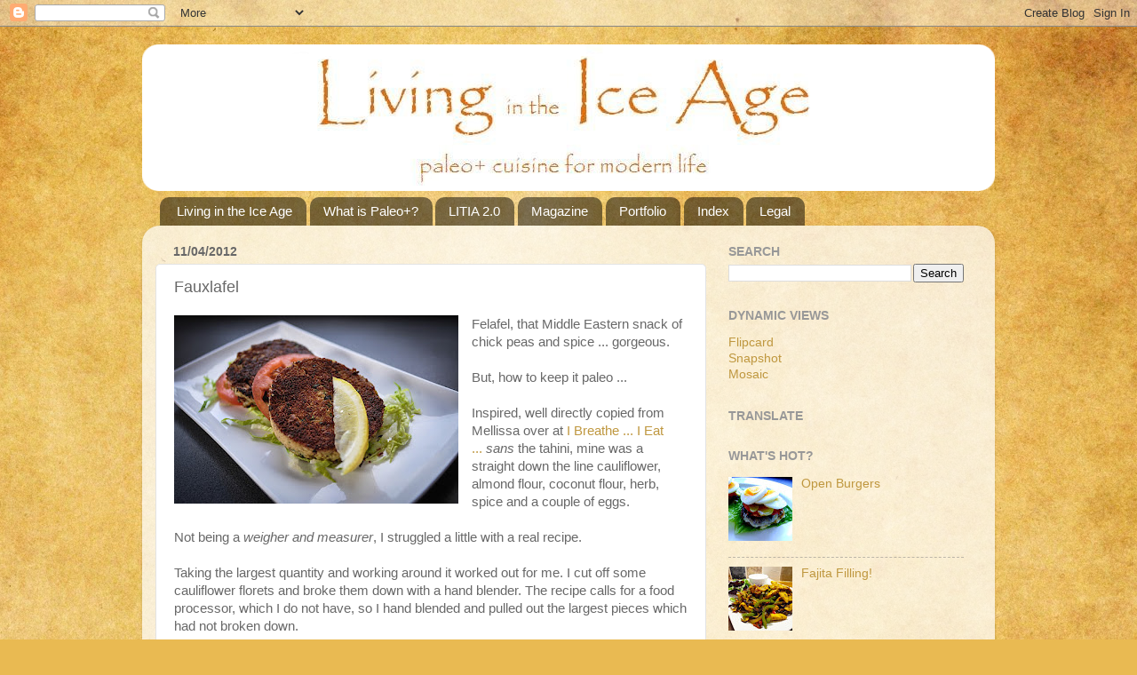

--- FILE ---
content_type: text/html; charset=UTF-8
request_url: https://livingintheiceage.pjgh.me/b/stats?style=BLACK_TRANSPARENT&timeRange=ALL_TIME&token=APq4FmCsisvhWHVkacMsydctbCqI_zXu4qUbj_OiOvqLXWI4srMW5YqUHpb1jVEuJKTc8d64UwMTOKv_A_aAnePtZNWtyrKnBw
body_size: 45
content:
{"total":1362505,"sparklineOptions":{"backgroundColor":{"fillOpacity":0.1,"fill":"#000000"},"series":[{"areaOpacity":0.3,"color":"#202020"}]},"sparklineData":[[0,97],[1,15],[2,14],[3,12],[4,12],[5,3],[6,11],[7,8],[8,10],[9,10],[10,18],[11,22],[12,8],[13,18],[14,24],[15,29],[16,11],[17,30],[18,28],[19,28],[20,26],[21,70],[22,41],[23,54],[24,61],[25,38],[26,20],[27,100],[28,7],[29,30]],"nextTickMs":124137}

--- FILE ---
content_type: text/html; charset=utf-8
request_url: https://www.google.com/recaptcha/api2/aframe
body_size: 269
content:
<!DOCTYPE HTML><html><head><meta http-equiv="content-type" content="text/html; charset=UTF-8"></head><body><script nonce="PFj67UhCnTYEaeG4_FXSVQ">/** Anti-fraud and anti-abuse applications only. See google.com/recaptcha */ try{var clients={'sodar':'https://pagead2.googlesyndication.com/pagead/sodar?'};window.addEventListener("message",function(a){try{if(a.source===window.parent){var b=JSON.parse(a.data);var c=clients[b['id']];if(c){var d=document.createElement('img');d.src=c+b['params']+'&rc='+(localStorage.getItem("rc::a")?sessionStorage.getItem("rc::b"):"");window.document.body.appendChild(d);sessionStorage.setItem("rc::e",parseInt(sessionStorage.getItem("rc::e")||0)+1);localStorage.setItem("rc::h",'1769345577245');}}}catch(b){}});window.parent.postMessage("_grecaptcha_ready", "*");}catch(b){}</script></body></html>